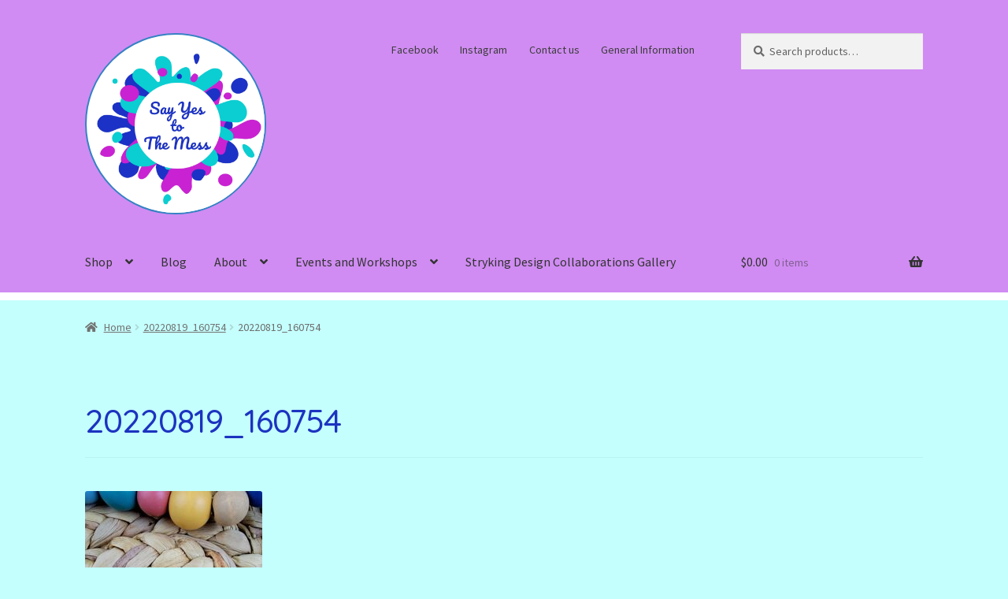

--- FILE ---
content_type: text/html; charset=UTF-8
request_url: https://www.sayyestothemess.art/20220819_160754/
body_size: 17113
content:
<!doctype html>
<html lang="en-US">
<head><style>img.lazy{min-height:1px}</style><link href="https://www.sayyestothemess.art/wp-content/plugins/w3-total-cache/pub/js/lazyload.min.js" as="script">
<meta charset="UTF-8">
<meta name="viewport" content="width=device-width, initial-scale=1">
<link rel="profile" href="http://gmpg.org/xfn/11">
<link rel="pingback" href="https://www.sayyestothemess.art/xmlrpc.php">

<title>20220819_160754 &#8211; Say Yes to The Mess</title>
<meta name='robots' content='max-image-preview:large' />
	<style>img:is([sizes="auto" i], [sizes^="auto," i]) { contain-intrinsic-size: 3000px 1500px }</style>
	<script>window._wca = window._wca || [];</script>
<link rel='dns-prefetch' href='//stats.wp.com' />
<link rel='dns-prefetch' href='//fonts.googleapis.com' />
<link rel='dns-prefetch' href='//v0.wordpress.com' />
<link rel='preconnect' href='//c0.wp.com' />
<link rel="alternate" type="application/rss+xml" title="Say Yes to The Mess &raquo; Feed" href="https://www.sayyestothemess.art/feed/" />
<link rel="alternate" type="application/rss+xml" title="Say Yes to The Mess &raquo; Comments Feed" href="https://www.sayyestothemess.art/comments/feed/" />
<link rel="alternate" type="application/rss+xml" title="Say Yes to The Mess &raquo; 20220819_160754 Comments Feed" href="https://www.sayyestothemess.art/feed/?attachment_id=51258" />
<script>
window._wpemojiSettings = {"baseUrl":"https:\/\/s.w.org\/images\/core\/emoji\/16.0.1\/72x72\/","ext":".png","svgUrl":"https:\/\/s.w.org\/images\/core\/emoji\/16.0.1\/svg\/","svgExt":".svg","source":{"concatemoji":"https:\/\/www.sayyestothemess.art\/wp-includes\/js\/wp-emoji-release.min.js?ver=6.8.3"}};
/*! This file is auto-generated */
!function(s,n){var o,i,e;function c(e){try{var t={supportTests:e,timestamp:(new Date).valueOf()};sessionStorage.setItem(o,JSON.stringify(t))}catch(e){}}function p(e,t,n){e.clearRect(0,0,e.canvas.width,e.canvas.height),e.fillText(t,0,0);var t=new Uint32Array(e.getImageData(0,0,e.canvas.width,e.canvas.height).data),a=(e.clearRect(0,0,e.canvas.width,e.canvas.height),e.fillText(n,0,0),new Uint32Array(e.getImageData(0,0,e.canvas.width,e.canvas.height).data));return t.every(function(e,t){return e===a[t]})}function u(e,t){e.clearRect(0,0,e.canvas.width,e.canvas.height),e.fillText(t,0,0);for(var n=e.getImageData(16,16,1,1),a=0;a<n.data.length;a++)if(0!==n.data[a])return!1;return!0}function f(e,t,n,a){switch(t){case"flag":return n(e,"\ud83c\udff3\ufe0f\u200d\u26a7\ufe0f","\ud83c\udff3\ufe0f\u200b\u26a7\ufe0f")?!1:!n(e,"\ud83c\udde8\ud83c\uddf6","\ud83c\udde8\u200b\ud83c\uddf6")&&!n(e,"\ud83c\udff4\udb40\udc67\udb40\udc62\udb40\udc65\udb40\udc6e\udb40\udc67\udb40\udc7f","\ud83c\udff4\u200b\udb40\udc67\u200b\udb40\udc62\u200b\udb40\udc65\u200b\udb40\udc6e\u200b\udb40\udc67\u200b\udb40\udc7f");case"emoji":return!a(e,"\ud83e\udedf")}return!1}function g(e,t,n,a){var r="undefined"!=typeof WorkerGlobalScope&&self instanceof WorkerGlobalScope?new OffscreenCanvas(300,150):s.createElement("canvas"),o=r.getContext("2d",{willReadFrequently:!0}),i=(o.textBaseline="top",o.font="600 32px Arial",{});return e.forEach(function(e){i[e]=t(o,e,n,a)}),i}function t(e){var t=s.createElement("script");t.src=e,t.defer=!0,s.head.appendChild(t)}"undefined"!=typeof Promise&&(o="wpEmojiSettingsSupports",i=["flag","emoji"],n.supports={everything:!0,everythingExceptFlag:!0},e=new Promise(function(e){s.addEventListener("DOMContentLoaded",e,{once:!0})}),new Promise(function(t){var n=function(){try{var e=JSON.parse(sessionStorage.getItem(o));if("object"==typeof e&&"number"==typeof e.timestamp&&(new Date).valueOf()<e.timestamp+604800&&"object"==typeof e.supportTests)return e.supportTests}catch(e){}return null}();if(!n){if("undefined"!=typeof Worker&&"undefined"!=typeof OffscreenCanvas&&"undefined"!=typeof URL&&URL.createObjectURL&&"undefined"!=typeof Blob)try{var e="postMessage("+g.toString()+"("+[JSON.stringify(i),f.toString(),p.toString(),u.toString()].join(",")+"));",a=new Blob([e],{type:"text/javascript"}),r=new Worker(URL.createObjectURL(a),{name:"wpTestEmojiSupports"});return void(r.onmessage=function(e){c(n=e.data),r.terminate(),t(n)})}catch(e){}c(n=g(i,f,p,u))}t(n)}).then(function(e){for(var t in e)n.supports[t]=e[t],n.supports.everything=n.supports.everything&&n.supports[t],"flag"!==t&&(n.supports.everythingExceptFlag=n.supports.everythingExceptFlag&&n.supports[t]);n.supports.everythingExceptFlag=n.supports.everythingExceptFlag&&!n.supports.flag,n.DOMReady=!1,n.readyCallback=function(){n.DOMReady=!0}}).then(function(){return e}).then(function(){var e;n.supports.everything||(n.readyCallback(),(e=n.source||{}).concatemoji?t(e.concatemoji):e.wpemoji&&e.twemoji&&(t(e.twemoji),t(e.wpemoji)))}))}((window,document),window._wpemojiSettings);
</script>
<link rel='stylesheet' id='twb-open-sans-css' href='https://fonts.googleapis.com/css?family=Open+Sans%3A300%2C400%2C500%2C600%2C700%2C800&#038;display=swap&#038;ver=6.8.3' media='all' />
<link rel='stylesheet' id='twbbwg-global-css' href='https://www.sayyestothemess.art/wp-content/plugins/photo-gallery/booster/assets/css/global.css?ver=1.0.0' media='all' />
<style id='wp-emoji-styles-inline-css'>

	img.wp-smiley, img.emoji {
		display: inline !important;
		border: none !important;
		box-shadow: none !important;
		height: 1em !important;
		width: 1em !important;
		margin: 0 0.07em !important;
		vertical-align: -0.1em !important;
		background: none !important;
		padding: 0 !important;
	}
</style>
<link rel='stylesheet' id='wp-block-library-css' href='https://c0.wp.com/c/6.8.3/wp-includes/css/dist/block-library/style.min.css' media='all' />
<style id='wp-block-library-theme-inline-css'>
.wp-block-audio :where(figcaption){color:#555;font-size:13px;text-align:center}.is-dark-theme .wp-block-audio :where(figcaption){color:#ffffffa6}.wp-block-audio{margin:0 0 1em}.wp-block-code{border:1px solid #ccc;border-radius:4px;font-family:Menlo,Consolas,monaco,monospace;padding:.8em 1em}.wp-block-embed :where(figcaption){color:#555;font-size:13px;text-align:center}.is-dark-theme .wp-block-embed :where(figcaption){color:#ffffffa6}.wp-block-embed{margin:0 0 1em}.blocks-gallery-caption{color:#555;font-size:13px;text-align:center}.is-dark-theme .blocks-gallery-caption{color:#ffffffa6}:root :where(.wp-block-image figcaption){color:#555;font-size:13px;text-align:center}.is-dark-theme :root :where(.wp-block-image figcaption){color:#ffffffa6}.wp-block-image{margin:0 0 1em}.wp-block-pullquote{border-bottom:4px solid;border-top:4px solid;color:currentColor;margin-bottom:1.75em}.wp-block-pullquote cite,.wp-block-pullquote footer,.wp-block-pullquote__citation{color:currentColor;font-size:.8125em;font-style:normal;text-transform:uppercase}.wp-block-quote{border-left:.25em solid;margin:0 0 1.75em;padding-left:1em}.wp-block-quote cite,.wp-block-quote footer{color:currentColor;font-size:.8125em;font-style:normal;position:relative}.wp-block-quote:where(.has-text-align-right){border-left:none;border-right:.25em solid;padding-left:0;padding-right:1em}.wp-block-quote:where(.has-text-align-center){border:none;padding-left:0}.wp-block-quote.is-large,.wp-block-quote.is-style-large,.wp-block-quote:where(.is-style-plain){border:none}.wp-block-search .wp-block-search__label{font-weight:700}.wp-block-search__button{border:1px solid #ccc;padding:.375em .625em}:where(.wp-block-group.has-background){padding:1.25em 2.375em}.wp-block-separator.has-css-opacity{opacity:.4}.wp-block-separator{border:none;border-bottom:2px solid;margin-left:auto;margin-right:auto}.wp-block-separator.has-alpha-channel-opacity{opacity:1}.wp-block-separator:not(.is-style-wide):not(.is-style-dots){width:100px}.wp-block-separator.has-background:not(.is-style-dots){border-bottom:none;height:1px}.wp-block-separator.has-background:not(.is-style-wide):not(.is-style-dots){height:2px}.wp-block-table{margin:0 0 1em}.wp-block-table td,.wp-block-table th{word-break:normal}.wp-block-table :where(figcaption){color:#555;font-size:13px;text-align:center}.is-dark-theme .wp-block-table :where(figcaption){color:#ffffffa6}.wp-block-video :where(figcaption){color:#555;font-size:13px;text-align:center}.is-dark-theme .wp-block-video :where(figcaption){color:#ffffffa6}.wp-block-video{margin:0 0 1em}:root :where(.wp-block-template-part.has-background){margin-bottom:0;margin-top:0;padding:1.25em 2.375em}
</style>
<style id='classic-theme-styles-inline-css'>
/*! This file is auto-generated */
.wp-block-button__link{color:#fff;background-color:#32373c;border-radius:9999px;box-shadow:none;text-decoration:none;padding:calc(.667em + 2px) calc(1.333em + 2px);font-size:1.125em}.wp-block-file__button{background:#32373c;color:#fff;text-decoration:none}
</style>
<link rel='stylesheet' id='mediaelement-css' href='https://c0.wp.com/c/6.8.3/wp-includes/js/mediaelement/mediaelementplayer-legacy.min.css' media='all' />
<link rel='stylesheet' id='wp-mediaelement-css' href='https://c0.wp.com/c/6.8.3/wp-includes/js/mediaelement/wp-mediaelement.min.css' media='all' />
<style id='jetpack-sharing-buttons-style-inline-css'>
.jetpack-sharing-buttons__services-list{display:flex;flex-direction:row;flex-wrap:wrap;gap:0;list-style-type:none;margin:5px;padding:0}.jetpack-sharing-buttons__services-list.has-small-icon-size{font-size:12px}.jetpack-sharing-buttons__services-list.has-normal-icon-size{font-size:16px}.jetpack-sharing-buttons__services-list.has-large-icon-size{font-size:24px}.jetpack-sharing-buttons__services-list.has-huge-icon-size{font-size:36px}@media print{.jetpack-sharing-buttons__services-list{display:none!important}}.editor-styles-wrapper .wp-block-jetpack-sharing-buttons{gap:0;padding-inline-start:0}ul.jetpack-sharing-buttons__services-list.has-background{padding:1.25em 2.375em}
</style>
<link rel='stylesheet' id='storefront-gutenberg-blocks-css' href='https://www.sayyestothemess.art/wp-content/themes/storefront/assets/css/base/gutenberg-blocks.css?ver=4.6.1' media='all' />
<style id='storefront-gutenberg-blocks-inline-css'>

				.wp-block-button__link:not(.has-text-color) {
					color: #333333;
				}

				.wp-block-button__link:not(.has-text-color):hover,
				.wp-block-button__link:not(.has-text-color):focus,
				.wp-block-button__link:not(.has-text-color):active {
					color: #333333;
				}

				.wp-block-button__link:not(.has-background) {
					background-color: #eeeeee;
				}

				.wp-block-button__link:not(.has-background):hover,
				.wp-block-button__link:not(.has-background):focus,
				.wp-block-button__link:not(.has-background):active {
					border-color: #d5d5d5;
					background-color: #d5d5d5;
				}

				.wc-block-grid__products .wc-block-grid__product .wp-block-button__link {
					background-color: #eeeeee;
					border-color: #eeeeee;
					color: #333333;
				}

				.wp-block-quote footer,
				.wp-block-quote cite,
				.wp-block-quote__citation {
					color: #6d6d6d;
				}

				.wp-block-pullquote cite,
				.wp-block-pullquote footer,
				.wp-block-pullquote__citation {
					color: #6d6d6d;
				}

				.wp-block-image figcaption {
					color: #6d6d6d;
				}

				.wp-block-separator.is-style-dots::before {
					color: #333333;
				}

				.wp-block-file a.wp-block-file__button {
					color: #333333;
					background-color: #eeeeee;
					border-color: #eeeeee;
				}

				.wp-block-file a.wp-block-file__button:hover,
				.wp-block-file a.wp-block-file__button:focus,
				.wp-block-file a.wp-block-file__button:active {
					color: #333333;
					background-color: #d5d5d5;
				}

				.wp-block-code,
				.wp-block-preformatted pre {
					color: #6d6d6d;
				}

				.wp-block-table:not( .has-background ):not( .is-style-stripes ) tbody tr:nth-child(2n) td {
					background-color: #c2fdfb;
				}

				.wp-block-cover .wp-block-cover__inner-container h1:not(.has-text-color),
				.wp-block-cover .wp-block-cover__inner-container h2:not(.has-text-color),
				.wp-block-cover .wp-block-cover__inner-container h3:not(.has-text-color),
				.wp-block-cover .wp-block-cover__inner-container h4:not(.has-text-color),
				.wp-block-cover .wp-block-cover__inner-container h5:not(.has-text-color),
				.wp-block-cover .wp-block-cover__inner-container h6:not(.has-text-color) {
					color: #000000;
				}

				.wc-block-components-price-slider__range-input-progress,
				.rtl .wc-block-components-price-slider__range-input-progress {
					--range-color: #7f54b3;
				}

				/* Target only IE11 */
				@media all and (-ms-high-contrast: none), (-ms-high-contrast: active) {
					.wc-block-components-price-slider__range-input-progress {
						background: #7f54b3;
					}
				}

				.wc-block-components-button:not(.is-link) {
					background-color: #333333;
					color: #ffffff;
				}

				.wc-block-components-button:not(.is-link):hover,
				.wc-block-components-button:not(.is-link):focus,
				.wc-block-components-button:not(.is-link):active {
					background-color: #1a1a1a;
					color: #ffffff;
				}

				.wc-block-components-button:not(.is-link):disabled {
					background-color: #333333;
					color: #ffffff;
				}

				.wc-block-cart__submit-container {
					background-color: #c4fffd;
				}

				.wc-block-cart__submit-container::before {
					color: rgba(161,220,218,0.5);
				}

				.wc-block-components-order-summary-item__quantity {
					background-color: #c4fffd;
					border-color: #6d6d6d;
					box-shadow: 0 0 0 2px #c4fffd;
					color: #6d6d6d;
				}
			
</style>
<style id='global-styles-inline-css'>
:root{--wp--preset--aspect-ratio--square: 1;--wp--preset--aspect-ratio--4-3: 4/3;--wp--preset--aspect-ratio--3-4: 3/4;--wp--preset--aspect-ratio--3-2: 3/2;--wp--preset--aspect-ratio--2-3: 2/3;--wp--preset--aspect-ratio--16-9: 16/9;--wp--preset--aspect-ratio--9-16: 9/16;--wp--preset--color--black: #000000;--wp--preset--color--cyan-bluish-gray: #abb8c3;--wp--preset--color--white: #ffffff;--wp--preset--color--pale-pink: #f78da7;--wp--preset--color--vivid-red: #cf2e2e;--wp--preset--color--luminous-vivid-orange: #ff6900;--wp--preset--color--luminous-vivid-amber: #fcb900;--wp--preset--color--light-green-cyan: #7bdcb5;--wp--preset--color--vivid-green-cyan: #00d084;--wp--preset--color--pale-cyan-blue: #8ed1fc;--wp--preset--color--vivid-cyan-blue: #0693e3;--wp--preset--color--vivid-purple: #9b51e0;--wp--preset--gradient--vivid-cyan-blue-to-vivid-purple: linear-gradient(135deg,rgba(6,147,227,1) 0%,rgb(155,81,224) 100%);--wp--preset--gradient--light-green-cyan-to-vivid-green-cyan: linear-gradient(135deg,rgb(122,220,180) 0%,rgb(0,208,130) 100%);--wp--preset--gradient--luminous-vivid-amber-to-luminous-vivid-orange: linear-gradient(135deg,rgba(252,185,0,1) 0%,rgba(255,105,0,1) 100%);--wp--preset--gradient--luminous-vivid-orange-to-vivid-red: linear-gradient(135deg,rgba(255,105,0,1) 0%,rgb(207,46,46) 100%);--wp--preset--gradient--very-light-gray-to-cyan-bluish-gray: linear-gradient(135deg,rgb(238,238,238) 0%,rgb(169,184,195) 100%);--wp--preset--gradient--cool-to-warm-spectrum: linear-gradient(135deg,rgb(74,234,220) 0%,rgb(151,120,209) 20%,rgb(207,42,186) 40%,rgb(238,44,130) 60%,rgb(251,105,98) 80%,rgb(254,248,76) 100%);--wp--preset--gradient--blush-light-purple: linear-gradient(135deg,rgb(255,206,236) 0%,rgb(152,150,240) 100%);--wp--preset--gradient--blush-bordeaux: linear-gradient(135deg,rgb(254,205,165) 0%,rgb(254,45,45) 50%,rgb(107,0,62) 100%);--wp--preset--gradient--luminous-dusk: linear-gradient(135deg,rgb(255,203,112) 0%,rgb(199,81,192) 50%,rgb(65,88,208) 100%);--wp--preset--gradient--pale-ocean: linear-gradient(135deg,rgb(255,245,203) 0%,rgb(182,227,212) 50%,rgb(51,167,181) 100%);--wp--preset--gradient--electric-grass: linear-gradient(135deg,rgb(202,248,128) 0%,rgb(113,206,126) 100%);--wp--preset--gradient--midnight: linear-gradient(135deg,rgb(2,3,129) 0%,rgb(40,116,252) 100%);--wp--preset--font-size--small: 14px;--wp--preset--font-size--medium: 23px;--wp--preset--font-size--large: 26px;--wp--preset--font-size--x-large: 42px;--wp--preset--font-size--normal: 16px;--wp--preset--font-size--huge: 37px;--wp--preset--spacing--20: 0.44rem;--wp--preset--spacing--30: 0.67rem;--wp--preset--spacing--40: 1rem;--wp--preset--spacing--50: 1.5rem;--wp--preset--spacing--60: 2.25rem;--wp--preset--spacing--70: 3.38rem;--wp--preset--spacing--80: 5.06rem;--wp--preset--shadow--natural: 6px 6px 9px rgba(0, 0, 0, 0.2);--wp--preset--shadow--deep: 12px 12px 50px rgba(0, 0, 0, 0.4);--wp--preset--shadow--sharp: 6px 6px 0px rgba(0, 0, 0, 0.2);--wp--preset--shadow--outlined: 6px 6px 0px -3px rgba(255, 255, 255, 1), 6px 6px rgba(0, 0, 0, 1);--wp--preset--shadow--crisp: 6px 6px 0px rgba(0, 0, 0, 1);}:root :where(.is-layout-flow) > :first-child{margin-block-start: 0;}:root :where(.is-layout-flow) > :last-child{margin-block-end: 0;}:root :where(.is-layout-flow) > *{margin-block-start: 24px;margin-block-end: 0;}:root :where(.is-layout-constrained) > :first-child{margin-block-start: 0;}:root :where(.is-layout-constrained) > :last-child{margin-block-end: 0;}:root :where(.is-layout-constrained) > *{margin-block-start: 24px;margin-block-end: 0;}:root :where(.is-layout-flex){gap: 24px;}:root :where(.is-layout-grid){gap: 24px;}body .is-layout-flex{display: flex;}.is-layout-flex{flex-wrap: wrap;align-items: center;}.is-layout-flex > :is(*, div){margin: 0;}body .is-layout-grid{display: grid;}.is-layout-grid > :is(*, div){margin: 0;}.has-black-color{color: var(--wp--preset--color--black) !important;}.has-cyan-bluish-gray-color{color: var(--wp--preset--color--cyan-bluish-gray) !important;}.has-white-color{color: var(--wp--preset--color--white) !important;}.has-pale-pink-color{color: var(--wp--preset--color--pale-pink) !important;}.has-vivid-red-color{color: var(--wp--preset--color--vivid-red) !important;}.has-luminous-vivid-orange-color{color: var(--wp--preset--color--luminous-vivid-orange) !important;}.has-luminous-vivid-amber-color{color: var(--wp--preset--color--luminous-vivid-amber) !important;}.has-light-green-cyan-color{color: var(--wp--preset--color--light-green-cyan) !important;}.has-vivid-green-cyan-color{color: var(--wp--preset--color--vivid-green-cyan) !important;}.has-pale-cyan-blue-color{color: var(--wp--preset--color--pale-cyan-blue) !important;}.has-vivid-cyan-blue-color{color: var(--wp--preset--color--vivid-cyan-blue) !important;}.has-vivid-purple-color{color: var(--wp--preset--color--vivid-purple) !important;}.has-black-background-color{background-color: var(--wp--preset--color--black) !important;}.has-cyan-bluish-gray-background-color{background-color: var(--wp--preset--color--cyan-bluish-gray) !important;}.has-white-background-color{background-color: var(--wp--preset--color--white) !important;}.has-pale-pink-background-color{background-color: var(--wp--preset--color--pale-pink) !important;}.has-vivid-red-background-color{background-color: var(--wp--preset--color--vivid-red) !important;}.has-luminous-vivid-orange-background-color{background-color: var(--wp--preset--color--luminous-vivid-orange) !important;}.has-luminous-vivid-amber-background-color{background-color: var(--wp--preset--color--luminous-vivid-amber) !important;}.has-light-green-cyan-background-color{background-color: var(--wp--preset--color--light-green-cyan) !important;}.has-vivid-green-cyan-background-color{background-color: var(--wp--preset--color--vivid-green-cyan) !important;}.has-pale-cyan-blue-background-color{background-color: var(--wp--preset--color--pale-cyan-blue) !important;}.has-vivid-cyan-blue-background-color{background-color: var(--wp--preset--color--vivid-cyan-blue) !important;}.has-vivid-purple-background-color{background-color: var(--wp--preset--color--vivid-purple) !important;}.has-black-border-color{border-color: var(--wp--preset--color--black) !important;}.has-cyan-bluish-gray-border-color{border-color: var(--wp--preset--color--cyan-bluish-gray) !important;}.has-white-border-color{border-color: var(--wp--preset--color--white) !important;}.has-pale-pink-border-color{border-color: var(--wp--preset--color--pale-pink) !important;}.has-vivid-red-border-color{border-color: var(--wp--preset--color--vivid-red) !important;}.has-luminous-vivid-orange-border-color{border-color: var(--wp--preset--color--luminous-vivid-orange) !important;}.has-luminous-vivid-amber-border-color{border-color: var(--wp--preset--color--luminous-vivid-amber) !important;}.has-light-green-cyan-border-color{border-color: var(--wp--preset--color--light-green-cyan) !important;}.has-vivid-green-cyan-border-color{border-color: var(--wp--preset--color--vivid-green-cyan) !important;}.has-pale-cyan-blue-border-color{border-color: var(--wp--preset--color--pale-cyan-blue) !important;}.has-vivid-cyan-blue-border-color{border-color: var(--wp--preset--color--vivid-cyan-blue) !important;}.has-vivid-purple-border-color{border-color: var(--wp--preset--color--vivid-purple) !important;}.has-vivid-cyan-blue-to-vivid-purple-gradient-background{background: var(--wp--preset--gradient--vivid-cyan-blue-to-vivid-purple) !important;}.has-light-green-cyan-to-vivid-green-cyan-gradient-background{background: var(--wp--preset--gradient--light-green-cyan-to-vivid-green-cyan) !important;}.has-luminous-vivid-amber-to-luminous-vivid-orange-gradient-background{background: var(--wp--preset--gradient--luminous-vivid-amber-to-luminous-vivid-orange) !important;}.has-luminous-vivid-orange-to-vivid-red-gradient-background{background: var(--wp--preset--gradient--luminous-vivid-orange-to-vivid-red) !important;}.has-very-light-gray-to-cyan-bluish-gray-gradient-background{background: var(--wp--preset--gradient--very-light-gray-to-cyan-bluish-gray) !important;}.has-cool-to-warm-spectrum-gradient-background{background: var(--wp--preset--gradient--cool-to-warm-spectrum) !important;}.has-blush-light-purple-gradient-background{background: var(--wp--preset--gradient--blush-light-purple) !important;}.has-blush-bordeaux-gradient-background{background: var(--wp--preset--gradient--blush-bordeaux) !important;}.has-luminous-dusk-gradient-background{background: var(--wp--preset--gradient--luminous-dusk) !important;}.has-pale-ocean-gradient-background{background: var(--wp--preset--gradient--pale-ocean) !important;}.has-electric-grass-gradient-background{background: var(--wp--preset--gradient--electric-grass) !important;}.has-midnight-gradient-background{background: var(--wp--preset--gradient--midnight) !important;}.has-small-font-size{font-size: var(--wp--preset--font-size--small) !important;}.has-medium-font-size{font-size: var(--wp--preset--font-size--medium) !important;}.has-large-font-size{font-size: var(--wp--preset--font-size--large) !important;}.has-x-large-font-size{font-size: var(--wp--preset--font-size--x-large) !important;}
:root :where(.wp-block-pullquote){font-size: 1.5em;line-height: 1.6;}
</style>
<link rel='stylesheet' id='bwg_fonts-css' href='https://www.sayyestothemess.art/wp-content/plugins/photo-gallery/css/bwg-fonts/fonts.css?ver=0.0.1' media='all' />
<link rel='stylesheet' id='sumoselect-css' href='https://www.sayyestothemess.art/wp-content/plugins/photo-gallery/css/sumoselect.min.css?ver=3.4.6' media='all' />
<link rel='stylesheet' id='mCustomScrollbar-css' href='https://www.sayyestothemess.art/wp-content/plugins/photo-gallery/css/jquery.mCustomScrollbar.min.css?ver=3.1.5' media='all' />
<link rel='stylesheet' id='bwg_googlefonts-css' href='https://fonts.googleapis.com/css?family=Ubuntu&#038;subset=greek,latin,greek-ext,vietnamese,cyrillic-ext,latin-ext,cyrillic' media='all' />
<link rel='stylesheet' id='bwg_frontend-css' href='https://www.sayyestothemess.art/wp-content/plugins/photo-gallery/css/styles.min.css?ver=1.8.35' media='all' />
<style id='woocommerce-inline-inline-css'>
.woocommerce form .form-row .required { visibility: visible; }
</style>
<link rel='stylesheet' id='brands-styles-css' href='https://c0.wp.com/p/woocommerce/10.3.7/assets/css/brands.css' media='all' />
<link rel='stylesheet' id='storefront-style-css' href='https://www.sayyestothemess.art/wp-content/themes/storefront/style.css?ver=4.6.1' media='all' />
<style id='storefront-style-inline-css'>

			.main-navigation ul li a,
			.site-title a,
			ul.menu li a,
			.site-branding h1 a,
			button.menu-toggle,
			button.menu-toggle:hover,
			.handheld-navigation .dropdown-toggle {
				color: #333333;
			}

			button.menu-toggle,
			button.menu-toggle:hover {
				border-color: #333333;
			}

			.main-navigation ul li a:hover,
			.main-navigation ul li:hover > a,
			.site-title a:hover,
			.site-header ul.menu li.current-menu-item > a {
				color: #747474;
			}

			table:not( .has-background ) th {
				background-color: #bdf8f6;
			}

			table:not( .has-background ) tbody td {
				background-color: #c2fdfb;
			}

			table:not( .has-background ) tbody tr:nth-child(2n) td,
			fieldset,
			fieldset legend {
				background-color: #c0fbf9;
			}

			.site-header,
			.secondary-navigation ul ul,
			.main-navigation ul.menu > li.menu-item-has-children:after,
			.secondary-navigation ul.menu ul,
			.storefront-handheld-footer-bar,
			.storefront-handheld-footer-bar ul li > a,
			.storefront-handheld-footer-bar ul li.search .site-search,
			button.menu-toggle,
			button.menu-toggle:hover {
				background-color: #d08cf2;
			}

			p.site-description,
			.site-header,
			.storefront-handheld-footer-bar {
				color: #3d3d3d;
			}

			button.menu-toggle:after,
			button.menu-toggle:before,
			button.menu-toggle span:before {
				background-color: #333333;
			}

			h1, h2, h3, h4, h5, h6, .wc-block-grid__product-title {
				color: #333333;
			}

			.widget h1 {
				border-bottom-color: #333333;
			}

			body,
			.secondary-navigation a {
				color: #6d6d6d;
			}

			.widget-area .widget a,
			.hentry .entry-header .posted-on a,
			.hentry .entry-header .post-author a,
			.hentry .entry-header .post-comments a,
			.hentry .entry-header .byline a {
				color: #727272;
			}

			a {
				color: #7f54b3;
			}

			a:focus,
			button:focus,
			.button.alt:focus,
			input:focus,
			textarea:focus,
			input[type="button"]:focus,
			input[type="reset"]:focus,
			input[type="submit"]:focus,
			input[type="email"]:focus,
			input[type="tel"]:focus,
			input[type="url"]:focus,
			input[type="password"]:focus,
			input[type="search"]:focus {
				outline-color: #7f54b3;
			}

			button, input[type="button"], input[type="reset"], input[type="submit"], .button, .widget a.button {
				background-color: #eeeeee;
				border-color: #eeeeee;
				color: #333333;
			}

			button:hover, input[type="button"]:hover, input[type="reset"]:hover, input[type="submit"]:hover, .button:hover, .widget a.button:hover {
				background-color: #d5d5d5;
				border-color: #d5d5d5;
				color: #333333;
			}

			button.alt, input[type="button"].alt, input[type="reset"].alt, input[type="submit"].alt, .button.alt, .widget-area .widget a.button.alt {
				background-color: #333333;
				border-color: #333333;
				color: #ffffff;
			}

			button.alt:hover, input[type="button"].alt:hover, input[type="reset"].alt:hover, input[type="submit"].alt:hover, .button.alt:hover, .widget-area .widget a.button.alt:hover {
				background-color: #1a1a1a;
				border-color: #1a1a1a;
				color: #ffffff;
			}

			.pagination .page-numbers li .page-numbers.current {
				background-color: #abe6e4;
				color: #636363;
			}

			#comments .comment-list .comment-content .comment-text {
				background-color: #bdf8f6;
			}

			.site-footer {
				background-color: #f0f0f0;
				color: #6d6d6d;
			}

			.site-footer a:not(.button):not(.components-button) {
				color: #333333;
			}

			.site-footer .storefront-handheld-footer-bar a:not(.button):not(.components-button) {
				color: #333333;
			}

			.site-footer h1, .site-footer h2, .site-footer h3, .site-footer h4, .site-footer h5, .site-footer h6, .site-footer .widget .widget-title, .site-footer .widget .widgettitle {
				color: #333333;
			}

			.page-template-template-homepage.has-post-thumbnail .type-page.has-post-thumbnail .entry-title {
				color: #000000;
			}

			.page-template-template-homepage.has-post-thumbnail .type-page.has-post-thumbnail .entry-content {
				color: #000000;
			}

			@media screen and ( min-width: 768px ) {
				.secondary-navigation ul.menu a:hover {
					color: #565656;
				}

				.secondary-navigation ul.menu a {
					color: #3d3d3d;
				}

				.main-navigation ul.menu ul.sub-menu,
				.main-navigation ul.nav-menu ul.children {
					background-color: #c17de3;
				}

				.site-header {
					border-bottom-color: #c17de3;
				}
			}
</style>
<link rel='stylesheet' id='storefront-icons-css' href='https://www.sayyestothemess.art/wp-content/themes/storefront/assets/css/base/icons.css?ver=4.6.1' media='all' />
<link rel='stylesheet' id='storefront-fonts-css' href='https://fonts.googleapis.com/css?family=Source+Sans+Pro%3A400%2C300%2C300italic%2C400italic%2C600%2C700%2C900&#038;subset=latin%2Clatin-ext&#038;ver=4.6.1' media='all' />
<link rel='stylesheet' id='storefront-jetpack-widgets-css' href='https://www.sayyestothemess.art/wp-content/themes/storefront/assets/css/jetpack/widgets.css?ver=4.6.1' media='all' />
<link rel='stylesheet' id='storefront-woocommerce-style-css' href='https://www.sayyestothemess.art/wp-content/themes/storefront/assets/css/woocommerce/woocommerce.css?ver=4.6.1' media='all' />
<style id='storefront-woocommerce-style-inline-css'>
@font-face {
				font-family: star;
				src: url(https://www.sayyestothemess.art/wp-content/plugins/woocommerce/assets/fonts/star.eot);
				src:
					url(https://www.sayyestothemess.art/wp-content/plugins/woocommerce/assets/fonts/star.eot?#iefix) format("embedded-opentype"),
					url(https://www.sayyestothemess.art/wp-content/plugins/woocommerce/assets/fonts/star.woff) format("woff"),
					url(https://www.sayyestothemess.art/wp-content/plugins/woocommerce/assets/fonts/star.ttf) format("truetype"),
					url(https://www.sayyestothemess.art/wp-content/plugins/woocommerce/assets/fonts/star.svg#star) format("svg");
				font-weight: 400;
				font-style: normal;
			}
			@font-face {
				font-family: WooCommerce;
				src: url(https://www.sayyestothemess.art/wp-content/plugins/woocommerce/assets/fonts/WooCommerce.eot);
				src:
					url(https://www.sayyestothemess.art/wp-content/plugins/woocommerce/assets/fonts/WooCommerce.eot?#iefix) format("embedded-opentype"),
					url(https://www.sayyestothemess.art/wp-content/plugins/woocommerce/assets/fonts/WooCommerce.woff) format("woff"),
					url(https://www.sayyestothemess.art/wp-content/plugins/woocommerce/assets/fonts/WooCommerce.ttf) format("truetype"),
					url(https://www.sayyestothemess.art/wp-content/plugins/woocommerce/assets/fonts/WooCommerce.svg#WooCommerce) format("svg");
				font-weight: 400;
				font-style: normal;
			}

			a.cart-contents,
			.site-header-cart .widget_shopping_cart a {
				color: #333333;
			}

			a.cart-contents:hover,
			.site-header-cart .widget_shopping_cart a:hover,
			.site-header-cart:hover > li > a {
				color: #747474;
			}

			table.cart td.product-remove,
			table.cart td.actions {
				border-top-color: #c4fffd;
			}

			.storefront-handheld-footer-bar ul li.cart .count {
				background-color: #333333;
				color: #d08cf2;
				border-color: #d08cf2;
			}

			.woocommerce-tabs ul.tabs li.active a,
			ul.products li.product .price,
			.onsale,
			.wc-block-grid__product-onsale,
			.widget_search form:before,
			.widget_product_search form:before {
				color: #6d6d6d;
			}

			.woocommerce-breadcrumb a,
			a.woocommerce-review-link,
			.product_meta a {
				color: #727272;
			}

			.wc-block-grid__product-onsale,
			.onsale {
				border-color: #6d6d6d;
			}

			.star-rating span:before,
			.quantity .plus, .quantity .minus,
			p.stars a:hover:after,
			p.stars a:after,
			.star-rating span:before,
			#payment .payment_methods li input[type=radio]:first-child:checked+label:before {
				color: #7f54b3;
			}

			.widget_price_filter .ui-slider .ui-slider-range,
			.widget_price_filter .ui-slider .ui-slider-handle {
				background-color: #7f54b3;
			}

			.order_details {
				background-color: #bdf8f6;
			}

			.order_details > li {
				border-bottom: 1px dotted #a8e3e1;
			}

			.order_details:before,
			.order_details:after {
				background: -webkit-linear-gradient(transparent 0,transparent 0),-webkit-linear-gradient(135deg,#bdf8f6 33.33%,transparent 33.33%),-webkit-linear-gradient(45deg,#bdf8f6 33.33%,transparent 33.33%)
			}

			#order_review {
				background-color: #c4fffd;
			}

			#payment .payment_methods > li .payment_box,
			#payment .place-order {
				background-color: #bffaf8;
			}

			#payment .payment_methods > li:not(.woocommerce-notice) {
				background-color: #baf5f3;
			}

			#payment .payment_methods > li:not(.woocommerce-notice):hover {
				background-color: #b5f0ee;
			}

			.woocommerce-pagination .page-numbers li .page-numbers.current {
				background-color: #abe6e4;
				color: #636363;
			}

			.wc-block-grid__product-onsale,
			.onsale,
			.woocommerce-pagination .page-numbers li .page-numbers:not(.current) {
				color: #6d6d6d;
			}

			p.stars a:before,
			p.stars a:hover~a:before,
			p.stars.selected a.active~a:before {
				color: #6d6d6d;
			}

			p.stars.selected a.active:before,
			p.stars:hover a:before,
			p.stars.selected a:not(.active):before,
			p.stars.selected a.active:before {
				color: #7f54b3;
			}

			.single-product div.product .woocommerce-product-gallery .woocommerce-product-gallery__trigger {
				background-color: #eeeeee;
				color: #333333;
			}

			.single-product div.product .woocommerce-product-gallery .woocommerce-product-gallery__trigger:hover {
				background-color: #d5d5d5;
				border-color: #d5d5d5;
				color: #333333;
			}

			.button.added_to_cart:focus,
			.button.wc-forward:focus {
				outline-color: #7f54b3;
			}

			.added_to_cart,
			.site-header-cart .widget_shopping_cart a.button,
			.wc-block-grid__products .wc-block-grid__product .wp-block-button__link {
				background-color: #eeeeee;
				border-color: #eeeeee;
				color: #333333;
			}

			.added_to_cart:hover,
			.site-header-cart .widget_shopping_cart a.button:hover,
			.wc-block-grid__products .wc-block-grid__product .wp-block-button__link:hover {
				background-color: #d5d5d5;
				border-color: #d5d5d5;
				color: #333333;
			}

			.added_to_cart.alt, .added_to_cart, .widget a.button.checkout {
				background-color: #333333;
				border-color: #333333;
				color: #ffffff;
			}

			.added_to_cart.alt:hover, .added_to_cart:hover, .widget a.button.checkout:hover {
				background-color: #1a1a1a;
				border-color: #1a1a1a;
				color: #ffffff;
			}

			.button.loading {
				color: #eeeeee;
			}

			.button.loading:hover {
				background-color: #eeeeee;
			}

			.button.loading:after {
				color: #333333;
			}

			@media screen and ( min-width: 768px ) {
				.site-header-cart .widget_shopping_cart,
				.site-header .product_list_widget li .quantity {
					color: #3d3d3d;
				}

				.site-header-cart .widget_shopping_cart .buttons,
				.site-header-cart .widget_shopping_cart .total {
					background-color: #c682e8;
				}

				.site-header-cart .widget_shopping_cart {
					background-color: #c17de3;
				}
			}
				.storefront-product-pagination a {
					color: #6d6d6d;
					background-color: #c4fffd;
				}
				.storefront-sticky-add-to-cart {
					color: #6d6d6d;
					background-color: #c4fffd;
				}

				.storefront-sticky-add-to-cart a:not(.button) {
					color: #333333;
				}
</style>
<link rel='stylesheet' id='storefront-woocommerce-brands-style-css' href='https://www.sayyestothemess.art/wp-content/themes/storefront/assets/css/woocommerce/extensions/brands.css?ver=4.6.1' media='all' />
<script src="https://c0.wp.com/c/6.8.3/wp-includes/js/jquery/jquery.min.js" id="jquery-core-js"></script>
<script src="https://c0.wp.com/c/6.8.3/wp-includes/js/jquery/jquery-migrate.min.js" id="jquery-migrate-js"></script>
<script src="https://www.sayyestothemess.art/wp-content/plugins/photo-gallery/booster/assets/js/circle-progress.js?ver=1.2.2" id="twbbwg-circle-js"></script>
<script id="twbbwg-global-js-extra">
var twb = {"nonce":"065e3f1655","ajax_url":"https:\/\/www.sayyestothemess.art\/wp-admin\/admin-ajax.php","plugin_url":"https:\/\/www.sayyestothemess.art\/wp-content\/plugins\/photo-gallery\/booster","href":"https:\/\/www.sayyestothemess.art\/wp-admin\/admin.php?page=twbbwg_photo-gallery"};
var twb = {"nonce":"065e3f1655","ajax_url":"https:\/\/www.sayyestothemess.art\/wp-admin\/admin-ajax.php","plugin_url":"https:\/\/www.sayyestothemess.art\/wp-content\/plugins\/photo-gallery\/booster","href":"https:\/\/www.sayyestothemess.art\/wp-admin\/admin.php?page=twbbwg_photo-gallery"};
</script>
<script src="https://www.sayyestothemess.art/wp-content/plugins/photo-gallery/booster/assets/js/global.js?ver=1.0.0" id="twbbwg-global-js"></script>
<script src="https://www.sayyestothemess.art/wp-content/plugins/photo-gallery/js/jquery.sumoselect.min.js?ver=3.4.6" id="sumoselect-js"></script>
<script src="https://www.sayyestothemess.art/wp-content/plugins/photo-gallery/js/tocca.min.js?ver=2.0.9" id="bwg_mobile-js"></script>
<script src="https://www.sayyestothemess.art/wp-content/plugins/photo-gallery/js/jquery.mCustomScrollbar.concat.min.js?ver=3.1.5" id="mCustomScrollbar-js"></script>
<script src="https://www.sayyestothemess.art/wp-content/plugins/photo-gallery/js/jquery.fullscreen.min.js?ver=0.6.0" id="jquery-fullscreen-js"></script>
<script id="bwg_frontend-js-extra">
var bwg_objectsL10n = {"bwg_field_required":"field is required.","bwg_mail_validation":"This is not a valid email address.","bwg_search_result":"There are no images matching your search.","bwg_select_tag":"Select Tag","bwg_order_by":"Order By","bwg_search":"Search","bwg_show_ecommerce":"Show Ecommerce","bwg_hide_ecommerce":"Hide Ecommerce","bwg_show_comments":"Show Comments","bwg_hide_comments":"Hide Comments","bwg_restore":"Restore","bwg_maximize":"Maximize","bwg_fullscreen":"Fullscreen","bwg_exit_fullscreen":"Exit Fullscreen","bwg_search_tag":"SEARCH...","bwg_tag_no_match":"No tags found","bwg_all_tags_selected":"All tags selected","bwg_tags_selected":"tags selected","play":"Play","pause":"Pause","is_pro":"","bwg_play":"Play","bwg_pause":"Pause","bwg_hide_info":"Hide info","bwg_show_info":"Show info","bwg_hide_rating":"Hide rating","bwg_show_rating":"Show rating","ok":"Ok","cancel":"Cancel","select_all":"Select all","lazy_load":"0","lazy_loader":"https:\/\/www.sayyestothemess.art\/wp-content\/plugins\/photo-gallery\/images\/ajax_loader.png","front_ajax":"0","bwg_tag_see_all":"see all tags","bwg_tag_see_less":"see less tags"};
</script>
<script src="https://www.sayyestothemess.art/wp-content/plugins/photo-gallery/js/scripts.min.js?ver=1.8.35" id="bwg_frontend-js"></script>
<script src="https://c0.wp.com/p/woocommerce/10.3.7/assets/js/jquery-blockui/jquery.blockUI.min.js" id="wc-jquery-blockui-js" defer data-wp-strategy="defer"></script>
<script id="wc-add-to-cart-js-extra">
var wc_add_to_cart_params = {"ajax_url":"\/wp-admin\/admin-ajax.php","wc_ajax_url":"\/?wc-ajax=%%endpoint%%","i18n_view_cart":"View cart","cart_url":"https:\/\/www.sayyestothemess.art\/cart\/","is_cart":"","cart_redirect_after_add":"no"};
</script>
<script src="https://c0.wp.com/p/woocommerce/10.3.7/assets/js/frontend/add-to-cart.min.js" id="wc-add-to-cart-js" defer data-wp-strategy="defer"></script>
<script src="https://c0.wp.com/p/woocommerce/10.3.7/assets/js/js-cookie/js.cookie.min.js" id="wc-js-cookie-js" defer data-wp-strategy="defer"></script>
<script id="woocommerce-js-extra">
var woocommerce_params = {"ajax_url":"\/wp-admin\/admin-ajax.php","wc_ajax_url":"\/?wc-ajax=%%endpoint%%","i18n_password_show":"Show password","i18n_password_hide":"Hide password"};
</script>
<script src="https://c0.wp.com/p/woocommerce/10.3.7/assets/js/frontend/woocommerce.min.js" id="woocommerce-js" defer data-wp-strategy="defer"></script>
<script id="wc-cart-fragments-js-extra">
var wc_cart_fragments_params = {"ajax_url":"\/wp-admin\/admin-ajax.php","wc_ajax_url":"\/?wc-ajax=%%endpoint%%","cart_hash_key":"wc_cart_hash_2bc16ada48813f89820f742236e063fd","fragment_name":"wc_fragments_2bc16ada48813f89820f742236e063fd","request_timeout":"5000"};
</script>
<script src="https://c0.wp.com/p/woocommerce/10.3.7/assets/js/frontend/cart-fragments.min.js" id="wc-cart-fragments-js" defer data-wp-strategy="defer"></script>
<script src="https://stats.wp.com/s-202605.js" id="woocommerce-analytics-js" defer data-wp-strategy="defer"></script>
<script id="pw-gift-cards-js-extra">
var pwgc = {"ajaxurl":"\/wp-admin\/admin-ajax.php","denomination_attribute_slug":"gift-card-amount","other_amount_prompt":"Other amount","reload_key":"pw_gift_card_reload_number","decimal_places":"2","max_message_characters":"500","balance_check_icon":"<i class=\"fas fa-cog fa-spin fa-3x\"><\/i>","i18n":{"custom_amount_required_error":"Required","min_amount_error":"Minimum amount is &#36;","max_amount_error":"Maximum amount is &#36;","invalid_recipient_error":"The \"To\" field should only contain email addresses. The following recipients do not look like valid email addresses:","previousMonth":"Previous Month","nextMonth":"Next Month","jan":"January","feb":"February","mar":"March","apr":"April","may":"May","jun":"June","jul":"July","aug":"August","sep":"September","oct":"October","nov":"November","dec":"December","sun":"Sun","mon":"Mon","tue":"Tue","wed":"Wed","thu":"Thu","fri":"Fri","sat":"Sat","sunday":"Sunday","monday":"Monday","tuesday":"Tuesday","wednesday":"Wednesday","thursday":"Thursday","friday":"Friday","saturday":"Saturday"},"nonces":{"check_balance":"496a13aa33","apply_gift_card":"b09421d3f9","remove_card":"0609ea782c"}};
</script>
<script src="https://www.sayyestothemess.art/wp-content/plugins/pw-gift-cards/assets/js/pw-gift-cards.js?ver=1.143" defer="defer" type="text/javascript"></script>
<link rel="https://api.w.org/" href="https://www.sayyestothemess.art/wp-json/" /><link rel="alternate" title="JSON" type="application/json" href="https://www.sayyestothemess.art/wp-json/wp/v2/media/51258" /><link rel="EditURI" type="application/rsd+xml" title="RSD" href="https://www.sayyestothemess.art/xmlrpc.php?rsd" />
<meta name="generator" content="WordPress 6.8.3" />
<meta name="generator" content="WooCommerce 10.3.7" />
<link rel='shortlink' href='https://wp.me/aaLT9Y-dkK' />
<link rel="alternate" title="oEmbed (JSON)" type="application/json+oembed" href="https://www.sayyestothemess.art/wp-json/oembed/1.0/embed?url=https%3A%2F%2Fwww.sayyestothemess.art%2F20220819_160754%2F" />
<link rel="alternate" title="oEmbed (XML)" type="text/xml+oembed" href="https://www.sayyestothemess.art/wp-json/oembed/1.0/embed?url=https%3A%2F%2Fwww.sayyestothemess.art%2F20220819_160754%2F&#038;format=xml" />
	<style>img#wpstats{display:none}</style>
			<noscript><style>.woocommerce-product-gallery{ opacity: 1 !important; }</style></noscript>
	<style id="custom-background-css">
body.custom-background { background-color: #c4fffd; }
</style>
	
<!-- Jetpack Open Graph Tags -->
<meta property="og:type" content="article" />
<meta property="og:title" content="20220819_160754" />
<meta property="og:url" content="https://www.sayyestothemess.art/20220819_160754/" />
<meta property="og:description" content="Visit the post for more." />
<meta property="article:published_time" content="2022-11-04T00:18:47+00:00" />
<meta property="article:modified_time" content="2022-11-04T00:18:47+00:00" />
<meta property="og:site_name" content="Say Yes to The Mess" />
<meta property="og:image" content="https://www.sayyestothemess.art/wp-content/uploads/2022/11/20220819_160754-scaled.jpg" />
<meta property="og:image:alt" content="" />
<meta property="og:locale" content="en_US" />
<meta name="twitter:text:title" content="20220819_160754" />
<meta name="twitter:image" content="https://www.sayyestothemess.art/wp-content/uploads/2022/11/20220819_160754-scaled.jpg?w=640" />
<meta name="twitter:card" content="summary_large_image" />
<meta name="twitter:description" content="Visit the post for more." />

<!-- End Jetpack Open Graph Tags -->
<link rel="icon" href="https://www.sayyestothemess.art/wp-content/uploads/2019/02/cropped-logo1-7-32x32.jpg" sizes="32x32" />
<link rel="icon" href="https://www.sayyestothemess.art/wp-content/uploads/2019/02/cropped-logo1-7-192x192.jpg" sizes="192x192" />
<link rel="apple-touch-icon" href="https://www.sayyestothemess.art/wp-content/uploads/2019/02/cropped-logo1-7-180x180.jpg" />
<meta name="msapplication-TileImage" content="https://www.sayyestothemess.art/wp-content/uploads/2019/02/cropped-logo1-7-270x270.jpg" />
		<style id="wp-custom-css">
			@import url('https://fonts.googleapis.com/css2?family=Quicksand:wght@500&display=swap');

li.additional_information_tab, #tab-additional_information{
	visibility:hidden;
	margin: -600px;
}
div.summary h1.product_title{
	color:black;
}

ul.products li.product{
	margin-bottom:0px
}

div.entry-content h2{
	margin-top: 1em;
}
div.entry-content h3{
	border-style: none;
	font-size: 1.25em;
	font-weight: 500;
	color: #fff5db

	
}

a {
color:#3582c4;
}

form.woocommerce-cart-form a, ul.page-numbers li a, ul.products li.product a, ul.products li.product-category {
	outline-color: #fff5db !important;
}
a,
a:focus,
button:focus,
button.menu-toggle:focus, button.dropdown-toggle:focus, div.handheld-navigation li a, div.primary-navigation ul li a, .search-field {
	outline-color: #f4a095 !important;
}

div.events-list div.listing-item span.title{
	font-size: 1.25em;
	font-weight: 500;
	color: #fff5db;
	margin-bottom: 1em;
	display: block;
}

img.custom-logo {
	background-color: white;
	padding-top: 5px;
	padding-left: 5px;
	border-radius: 175px;
	border-style: solid;
	border-width: 2px;
}

h2.entry-title a, h1.entry-title {
	font-family: 'Quicksand', sans-serif;
	color: #1c33c0;
	font-weight: 500;
}

div.product {
	background-color: white;
	padding: 3em;
}

ul.products li.product {
	width: 46.411765%;
	float: left;
	margin-right: 5.8823529412%;
}

ul.products li.product:nth-of-type( 2n ) {
	margin-right: 0;
}

@media ( min-width: 768px ) {
	ul.products li.product:nth-of-type( 2n ) {
		margin-right: 5.8823529412%;
	}
}

@media (max-width: 500px ) {
.page-template-template-homepage .entry-header h1 {
	font-size: 180%;
	margin-top: -4em;
}
}

.page-template-template-homepage .entry-header h1 {
	margin-top: -1.5em;
}

h2.woocommerce-loop-category__title {
    text-indent: 100%;
    white-space: nowrap;
    overflow: hidden;
}

a.button.product_type_simple{
	visibility: hidden;
}

h1.page-title
{
	visibility: hidden;
}

.storefront-align-wide.storefront-full-width-content .hentry .entry-content .alignfull{
	margin: auto;
}

.site-header{
	border-bottom: solid 10px white;
}

ul.products li.product.product-category img {
  border: solid 3px white;
}

body .metaslider .flexslider .slides img{
	border: solid 5px white !important;
}

.contact-submit {
	padding-top: 10px;
}		</style>
		</head>

<body class="attachment wp-singular attachment-template-default single single-attachment postid-51258 attachmentid-51258 attachment-jpeg custom-background wp-custom-logo wp-embed-responsive wp-theme-storefront theme-storefront woocommerce-no-js metaslider-plugin storefront-full-width-content storefront-secondary-navigation storefront-align-wide right-sidebar woocommerce-active">



<div id="page" class="hfeed site">
	
	<header id="masthead" class="site-header" role="banner" style="">

		<div class="col-full">		<a class="skip-link screen-reader-text" href="#site-navigation">Skip to navigation</a>
		<a class="skip-link screen-reader-text" href="#content">Skip to content</a>
				<div class="site-branding">
			<a href="https://www.sayyestothemess.art/" class="custom-logo-link" rel="home"><img width="2560" height="2560" src="data:image/svg+xml,%3Csvg%20xmlns='http://www.w3.org/2000/svg'%20viewBox='0%200%202560%202560'%3E%3C/svg%3E" data-src="https://www.sayyestothemess.art/wp-content/uploads/2024/09/cropped-logo-scaled-2.jpg" class="custom-logo lazy" alt="Say Yes to The Mess" decoding="async" fetchpriority="high" data-srcset="https://www.sayyestothemess.art/wp-content/uploads/2024/09/cropped-logo-scaled-2.jpg 2560w, https://www.sayyestothemess.art/wp-content/uploads/2024/09/cropped-logo-scaled-2-300x300.jpg 300w, https://www.sayyestothemess.art/wp-content/uploads/2024/09/cropped-logo-scaled-2-1024x1024.jpg 1024w, https://www.sayyestothemess.art/wp-content/uploads/2024/09/cropped-logo-scaled-2-150x150.jpg 150w, https://www.sayyestothemess.art/wp-content/uploads/2024/09/cropped-logo-scaled-2-768x768.jpg 768w, https://www.sayyestothemess.art/wp-content/uploads/2024/09/cropped-logo-scaled-2-1536x1536.jpg 1536w, https://www.sayyestothemess.art/wp-content/uploads/2024/09/cropped-logo-scaled-2-2048x2048.jpg 2048w, https://www.sayyestothemess.art/wp-content/uploads/2024/09/cropped-logo-scaled-2-324x324.jpg 324w, https://www.sayyestothemess.art/wp-content/uploads/2024/09/cropped-logo-scaled-2-416x416.jpg 416w, https://www.sayyestothemess.art/wp-content/uploads/2024/09/cropped-logo-scaled-2-100x100.jpg 100w" data-sizes="(max-width: 2560px) 100vw, 2560px" /></a>		</div>
					<nav class="secondary-navigation" role="navigation" aria-label="Secondary Navigation">
				<div class="menu-social-media-container"><ul id="menu-social-media" class="menu"><li id="menu-item-550" class="facebook-link menu-item menu-item-type-custom menu-item-object-custom menu-item-550"><a href="https://www.facebook.com/sayyestothemess.art/">Facebook</a></li>
<li id="menu-item-552" class="instagram-link menu-item menu-item-type-custom menu-item-object-custom menu-item-552"><a href="https://www.instagram.com/sayyestothemess.art/">Instagram</a></li>
<li id="menu-item-49719" class="menu-item menu-item-type-post_type menu-item-object-page menu-item-49719"><a href="https://www.sayyestothemess.art/contact-us/">Contact us</a></li>
<li id="menu-item-49720" class="menu-item menu-item-type-post_type menu-item-object-page menu-item-49720"><a href="https://www.sayyestothemess.art/general-information/">General Information</a></li>
</ul></div>			</nav><!-- #site-navigation -->
						<div class="site-search">
				<div class="widget woocommerce widget_product_search"><form role="search" method="get" class="woocommerce-product-search" action="https://www.sayyestothemess.art/">
	<label class="screen-reader-text" for="woocommerce-product-search-field-0">Search for:</label>
	<input type="search" id="woocommerce-product-search-field-0" class="search-field" placeholder="Search products&hellip;" value="" name="s" />
	<button type="submit" value="Search" class="">Search</button>
	<input type="hidden" name="post_type" value="product" />
</form>
</div>			</div>
			</div><div class="storefront-primary-navigation"><div class="col-full">		<nav id="site-navigation" class="main-navigation" role="navigation" aria-label="Primary Navigation">
		<button id="site-navigation-menu-toggle" class="menu-toggle" aria-controls="site-navigation" aria-expanded="false"><span>Menu</span></button>
			<div class="primary-navigation"><ul id="menu-main-menu" class="menu"><li id="menu-item-534" class="menu-item menu-item-type-post_type menu-item-object-page menu-item-has-children menu-item-534"><a href="https://www.sayyestothemess.art/shop-all/">Shop</a>
<ul class="sub-menu">
	<li id="menu-item-49709" class="menu-item menu-item-type-taxonomy menu-item-object-product_cat menu-item-has-children menu-item-49709"><a href="https://www.sayyestothemess.art/product-category/functional-art/">Functional Art</a>
	<ul class="sub-menu">
		<li id="menu-item-52604" class="menu-item menu-item-type-taxonomy menu-item-object-product_cat menu-item-52604"><a href="https://www.sayyestothemess.art/product-category/functional-art/dominoes/">Dominoes</a></li>
		<li id="menu-item-49711" class="menu-item menu-item-type-taxonomy menu-item-object-product_cat menu-item-49711"><a href="https://www.sayyestothemess.art/product-category/functional-art/coasters/">Coasters</a></li>
		<li id="menu-item-49710" class="menu-item menu-item-type-taxonomy menu-item-object-product_cat menu-item-49710"><a href="https://www.sayyestothemess.art/product-category/functional-art/bookmarks/">Bookmarks</a></li>
		<li id="menu-item-49712" class="menu-item menu-item-type-taxonomy menu-item-object-product_cat menu-item-49712"><a href="https://www.sayyestothemess.art/product-category/functional-art/serving-trays-boards/">Serving Trays &amp; Boards</a></li>
		<li id="menu-item-52605" class="menu-item menu-item-type-taxonomy menu-item-object-product_cat menu-item-52605"><a href="https://www.sayyestothemess.art/product-category/functional-art/trinket-recipe-boxes/">Trinket &amp; Recipe Boxes</a></li>
	</ul>
</li>
	<li id="menu-item-49713" class="menu-item menu-item-type-taxonomy menu-item-object-product_cat menu-item-has-children menu-item-49713"><a href="https://www.sayyestothemess.art/product-category/jewelry/">Jewelry &amp; Accessories</a>
	<ul class="sub-menu">
		<li id="menu-item-49714" class="menu-item menu-item-type-taxonomy menu-item-object-product_cat menu-item-49714"><a href="https://www.sayyestothemess.art/product-category/jewelry/earrings/">All Earrings</a></li>
		<li id="menu-item-50519" class="menu-item menu-item-type-taxonomy menu-item-object-product_cat menu-item-50519"><a href="https://www.sayyestothemess.art/product-category/jewelry/earrings/studs/">Studs</a></li>
		<li id="menu-item-52606" class="menu-item menu-item-type-taxonomy menu-item-object-product_cat menu-item-52606"><a href="https://www.sayyestothemess.art/product-category/jewelry/comic-collection/">Comic Collection</a></li>
		<li id="menu-item-52609" class="menu-item menu-item-type-taxonomy menu-item-object-product_cat menu-item-52609"><a href="https://www.sayyestothemess.art/product-category/jewelry/stained-glass-collection/">Stained Glass Collection</a></li>
		<li id="menu-item-50520" class="menu-item menu-item-type-taxonomy menu-item-object-product_cat menu-item-50520"><a href="https://www.sayyestothemess.art/product-category/jewelry/dottie/">Dottie Collection</a></li>
		<li id="menu-item-50521" class="menu-item menu-item-type-taxonomy menu-item-object-product_cat menu-item-50521"><a href="https://www.sayyestothemess.art/product-category/jewelry/timeless/">Timeless Collection</a></li>
		<li id="menu-item-50764" class="menu-item menu-item-type-taxonomy menu-item-object-product_cat menu-item-50764"><a href="https://www.sayyestothemess.art/product-category/jewelry/rainbow-joy-collection/">Rainbow Joy Collection</a></li>
		<li id="menu-item-50522" class="menu-item menu-item-type-taxonomy menu-item-object-product_cat menu-item-50522"><a href="https://www.sayyestothemess.art/product-category/jewelry/wildflower-doodles/">Wildflower Doodles Collection</a></li>
		<li id="menu-item-50765" class="menu-item menu-item-type-taxonomy menu-item-object-product_cat menu-item-50765"><a href="https://www.sayyestothemess.art/product-category/jewelry/valentines-collection/">Valentine&#8217;s Collection</a></li>
		<li id="menu-item-52607" class="menu-item menu-item-type-taxonomy menu-item-object-product_cat menu-item-52607"><a href="https://www.sayyestothemess.art/product-category/jewelry/rainbow-funk/">Rainbow Funk</a></li>
		<li id="menu-item-52608" class="menu-item menu-item-type-taxonomy menu-item-object-product_cat menu-item-52608"><a href="https://www.sayyestothemess.art/product-category/jewelry/splatter-collection/">Splatter Collection</a></li>
		<li id="menu-item-52610" class="menu-item menu-item-type-taxonomy menu-item-object-product_cat menu-item-52610"><a href="https://www.sayyestothemess.art/product-category/jewelry/triadic-collection/">Triadic Collection</a></li>
		<li id="menu-item-52611" class="menu-item menu-item-type-taxonomy menu-item-object-product_cat menu-item-52611"><a href="https://www.sayyestothemess.art/product-category/jewelry/kindness-collection/">Kindness Collection</a></li>
	</ul>
</li>
	<li id="menu-item-49716" class="menu-item menu-item-type-taxonomy menu-item-object-product_cat menu-item-has-children menu-item-49716"><a href="https://www.sayyestothemess.art/product-category/paintings/">Paintings</a>
	<ul class="sub-menu">
		<li id="menu-item-52613" class="menu-item menu-item-type-taxonomy menu-item-object-product_cat menu-item-52613"><a href="https://www.sayyestothemess.art/product-category/paintings/all-paintings/">All Paintings</a></li>
		<li id="menu-item-49718" class="menu-item menu-item-type-taxonomy menu-item-object-product_cat menu-item-49718"><a href="https://www.sayyestothemess.art/product-category/paintings/whimsical-themed/">Whimsical/Themed</a></li>
	</ul>
</li>
	<li id="menu-item-49717" class="menu-item menu-item-type-taxonomy menu-item-object-product_cat menu-item-has-children menu-item-49717"><a href="https://www.sayyestothemess.art/product-category/painting-with-a-purpose/">Painting With a Purpose</a>
	<ul class="sub-menu">
		<li id="menu-item-55277" class="menu-item menu-item-type-taxonomy menu-item-object-product_cat menu-item-55277"><a href="https://www.sayyestothemess.art/product-category/painting-with-a-purpose/rockin-city-junior-roller-derby/">Rockin&#8217; City Junior Roller Derby</a></li>
		<li id="menu-item-55280" class="menu-item menu-item-type-taxonomy menu-item-object-product_cat menu-item-55280"><a href="https://www.sayyestothemess.art/product-category/painting-with-a-purpose/suicide-prevention/">Suicide Prevention</a></li>
		<li id="menu-item-55281" class="menu-item menu-item-type-taxonomy menu-item-object-product_cat menu-item-55281"><a href="https://www.sayyestothemess.art/product-category/painting-with-a-purpose/free-pronoun-accessories/">FREE Pronoun Accessories</a></li>
	</ul>
</li>
	<li id="menu-item-50384" class="menu-item menu-item-type-taxonomy menu-item-object-product_cat menu-item-50384"><a href="https://www.sayyestothemess.art/product-category/geodes/">Resin Geodes &amp; Decor</a></li>
	<li id="menu-item-50725" class="menu-item menu-item-type-taxonomy menu-item-object-product_cat menu-item-50725"><a href="https://www.sayyestothemess.art/product-category/diy-paint-kits/">DIY Paint Kits</a></li>
	<li id="menu-item-50726" class="menu-item menu-item-type-taxonomy menu-item-object-product_cat menu-item-50726"><a href="https://www.sayyestothemess.art/product-category/wood-crafts-gifts/">Wood Crafts &amp; Gifts</a></li>
</ul>
</li>
<li id="menu-item-9" class="menu-item menu-item-type-taxonomy menu-item-object-category menu-item-9"><a href="https://www.sayyestothemess.art/category/blog/">Blog</a></li>
<li id="menu-item-10928" class="menu-item menu-item-type-post_type menu-item-object-page menu-item-has-children menu-item-10928"><a href="https://www.sayyestothemess.art/about/">About</a>
<ul class="sub-menu">
	<li id="menu-item-17" class="menu-item menu-item-type-post_type menu-item-object-page menu-item-17"><a href="https://www.sayyestothemess.art/meet-kristy/">Meet Kristy!</a></li>
	<li id="menu-item-11003" class="menu-item menu-item-type-post_type menu-item-object-page menu-item-11003"><a href="https://www.sayyestothemess.art/community-outreach/">Community Outreach</a></li>
</ul>
</li>
<li id="menu-item-10929" class="menu-item menu-item-type-post_type menu-item-object-page menu-item-has-children menu-item-10929"><a href="https://www.sayyestothemess.art/where-im-going-and-where-ive-been/">Events and Workshops</a>
<ul class="sub-menu">
	<li id="menu-item-56193" class="menu-item menu-item-type-custom menu-item-object-custom menu-item-56193"><a href="https://bonurastudios.com/products/09-27-6-8pm-paint-pouring-open-cup-pour-techniques">September 27, 2025 Paint Pour Class</a></li>
	<li id="menu-item-56194" class="menu-item menu-item-type-custom menu-item-object-custom menu-item-56194"><a href="https://www.roundrocktexas.gov/city-departments/arts-and-culture/events/round-rock-arts-fest/">Round Rock Arts Fest Oct. 3-5, 2025</a></li>
	<li id="menu-item-56195" class="menu-item menu-item-type-custom menu-item-object-custom menu-item-56195"><a href="https://visit.georgetown.org/arts/smaf.php">South Main Arts Festival &#8211; Georgetown October 18, 2025</a></li>
	<li id="menu-item-56196" class="menu-item menu-item-type-custom menu-item-object-custom menu-item-56196"><a href="https://pfpride.org/#pride-2025">Pflugerville Pride November 1, 2025</a></li>
	<li id="menu-item-56197" class="menu-item menu-item-type-custom menu-item-object-custom menu-item-56197"><a href="https://www.roundrocktexas.gov/event/holiday-bazaar-arts-crafts-show/">Round Rock Holiday Bazaar November 8, 2025</a></li>
</ul>
</li>
<li id="menu-item-56649" class="menu-item menu-item-type-post_type menu-item-object-page menu-item-56649"><a href="https://www.sayyestothemess.art/stryking-design-collaborations-gallery/">Stryking Design Collaborations Gallery</a></li>
</ul></div><div class="handheld-navigation"><ul id="menu-main-menu-1" class="menu"><li class="menu-item menu-item-type-post_type menu-item-object-page menu-item-has-children menu-item-534"><a href="https://www.sayyestothemess.art/shop-all/">Shop</a>
<ul class="sub-menu">
	<li class="menu-item menu-item-type-taxonomy menu-item-object-product_cat menu-item-has-children menu-item-49709"><a href="https://www.sayyestothemess.art/product-category/functional-art/">Functional Art</a>
	<ul class="sub-menu">
		<li class="menu-item menu-item-type-taxonomy menu-item-object-product_cat menu-item-52604"><a href="https://www.sayyestothemess.art/product-category/functional-art/dominoes/">Dominoes</a></li>
		<li class="menu-item menu-item-type-taxonomy menu-item-object-product_cat menu-item-49711"><a href="https://www.sayyestothemess.art/product-category/functional-art/coasters/">Coasters</a></li>
		<li class="menu-item menu-item-type-taxonomy menu-item-object-product_cat menu-item-49710"><a href="https://www.sayyestothemess.art/product-category/functional-art/bookmarks/">Bookmarks</a></li>
		<li class="menu-item menu-item-type-taxonomy menu-item-object-product_cat menu-item-49712"><a href="https://www.sayyestothemess.art/product-category/functional-art/serving-trays-boards/">Serving Trays &amp; Boards</a></li>
		<li class="menu-item menu-item-type-taxonomy menu-item-object-product_cat menu-item-52605"><a href="https://www.sayyestothemess.art/product-category/functional-art/trinket-recipe-boxes/">Trinket &amp; Recipe Boxes</a></li>
	</ul>
</li>
	<li class="menu-item menu-item-type-taxonomy menu-item-object-product_cat menu-item-has-children menu-item-49713"><a href="https://www.sayyestothemess.art/product-category/jewelry/">Jewelry &amp; Accessories</a>
	<ul class="sub-menu">
		<li class="menu-item menu-item-type-taxonomy menu-item-object-product_cat menu-item-49714"><a href="https://www.sayyestothemess.art/product-category/jewelry/earrings/">All Earrings</a></li>
		<li class="menu-item menu-item-type-taxonomy menu-item-object-product_cat menu-item-50519"><a href="https://www.sayyestothemess.art/product-category/jewelry/earrings/studs/">Studs</a></li>
		<li class="menu-item menu-item-type-taxonomy menu-item-object-product_cat menu-item-52606"><a href="https://www.sayyestothemess.art/product-category/jewelry/comic-collection/">Comic Collection</a></li>
		<li class="menu-item menu-item-type-taxonomy menu-item-object-product_cat menu-item-52609"><a href="https://www.sayyestothemess.art/product-category/jewelry/stained-glass-collection/">Stained Glass Collection</a></li>
		<li class="menu-item menu-item-type-taxonomy menu-item-object-product_cat menu-item-50520"><a href="https://www.sayyestothemess.art/product-category/jewelry/dottie/">Dottie Collection</a></li>
		<li class="menu-item menu-item-type-taxonomy menu-item-object-product_cat menu-item-50521"><a href="https://www.sayyestothemess.art/product-category/jewelry/timeless/">Timeless Collection</a></li>
		<li class="menu-item menu-item-type-taxonomy menu-item-object-product_cat menu-item-50764"><a href="https://www.sayyestothemess.art/product-category/jewelry/rainbow-joy-collection/">Rainbow Joy Collection</a></li>
		<li class="menu-item menu-item-type-taxonomy menu-item-object-product_cat menu-item-50522"><a href="https://www.sayyestothemess.art/product-category/jewelry/wildflower-doodles/">Wildflower Doodles Collection</a></li>
		<li class="menu-item menu-item-type-taxonomy menu-item-object-product_cat menu-item-50765"><a href="https://www.sayyestothemess.art/product-category/jewelry/valentines-collection/">Valentine&#8217;s Collection</a></li>
		<li class="menu-item menu-item-type-taxonomy menu-item-object-product_cat menu-item-52607"><a href="https://www.sayyestothemess.art/product-category/jewelry/rainbow-funk/">Rainbow Funk</a></li>
		<li class="menu-item menu-item-type-taxonomy menu-item-object-product_cat menu-item-52608"><a href="https://www.sayyestothemess.art/product-category/jewelry/splatter-collection/">Splatter Collection</a></li>
		<li class="menu-item menu-item-type-taxonomy menu-item-object-product_cat menu-item-52610"><a href="https://www.sayyestothemess.art/product-category/jewelry/triadic-collection/">Triadic Collection</a></li>
		<li class="menu-item menu-item-type-taxonomy menu-item-object-product_cat menu-item-52611"><a href="https://www.sayyestothemess.art/product-category/jewelry/kindness-collection/">Kindness Collection</a></li>
	</ul>
</li>
	<li class="menu-item menu-item-type-taxonomy menu-item-object-product_cat menu-item-has-children menu-item-49716"><a href="https://www.sayyestothemess.art/product-category/paintings/">Paintings</a>
	<ul class="sub-menu">
		<li class="menu-item menu-item-type-taxonomy menu-item-object-product_cat menu-item-52613"><a href="https://www.sayyestothemess.art/product-category/paintings/all-paintings/">All Paintings</a></li>
		<li class="menu-item menu-item-type-taxonomy menu-item-object-product_cat menu-item-49718"><a href="https://www.sayyestothemess.art/product-category/paintings/whimsical-themed/">Whimsical/Themed</a></li>
	</ul>
</li>
	<li class="menu-item menu-item-type-taxonomy menu-item-object-product_cat menu-item-has-children menu-item-49717"><a href="https://www.sayyestothemess.art/product-category/painting-with-a-purpose/">Painting With a Purpose</a>
	<ul class="sub-menu">
		<li class="menu-item menu-item-type-taxonomy menu-item-object-product_cat menu-item-55277"><a href="https://www.sayyestothemess.art/product-category/painting-with-a-purpose/rockin-city-junior-roller-derby/">Rockin&#8217; City Junior Roller Derby</a></li>
		<li class="menu-item menu-item-type-taxonomy menu-item-object-product_cat menu-item-55280"><a href="https://www.sayyestothemess.art/product-category/painting-with-a-purpose/suicide-prevention/">Suicide Prevention</a></li>
		<li class="menu-item menu-item-type-taxonomy menu-item-object-product_cat menu-item-55281"><a href="https://www.sayyestothemess.art/product-category/painting-with-a-purpose/free-pronoun-accessories/">FREE Pronoun Accessories</a></li>
	</ul>
</li>
	<li class="menu-item menu-item-type-taxonomy menu-item-object-product_cat menu-item-50384"><a href="https://www.sayyestothemess.art/product-category/geodes/">Resin Geodes &amp; Decor</a></li>
	<li class="menu-item menu-item-type-taxonomy menu-item-object-product_cat menu-item-50725"><a href="https://www.sayyestothemess.art/product-category/diy-paint-kits/">DIY Paint Kits</a></li>
	<li class="menu-item menu-item-type-taxonomy menu-item-object-product_cat menu-item-50726"><a href="https://www.sayyestothemess.art/product-category/wood-crafts-gifts/">Wood Crafts &amp; Gifts</a></li>
</ul>
</li>
<li class="menu-item menu-item-type-taxonomy menu-item-object-category menu-item-9"><a href="https://www.sayyestothemess.art/category/blog/">Blog</a></li>
<li class="menu-item menu-item-type-post_type menu-item-object-page menu-item-has-children menu-item-10928"><a href="https://www.sayyestothemess.art/about/">About</a>
<ul class="sub-menu">
	<li class="menu-item menu-item-type-post_type menu-item-object-page menu-item-17"><a href="https://www.sayyestothemess.art/meet-kristy/">Meet Kristy!</a></li>
	<li class="menu-item menu-item-type-post_type menu-item-object-page menu-item-11003"><a href="https://www.sayyestothemess.art/community-outreach/">Community Outreach</a></li>
</ul>
</li>
<li class="menu-item menu-item-type-post_type menu-item-object-page menu-item-has-children menu-item-10929"><a href="https://www.sayyestothemess.art/where-im-going-and-where-ive-been/">Events and Workshops</a>
<ul class="sub-menu">
	<li class="menu-item menu-item-type-custom menu-item-object-custom menu-item-56193"><a href="https://bonurastudios.com/products/09-27-6-8pm-paint-pouring-open-cup-pour-techniques">September 27, 2025 Paint Pour Class</a></li>
	<li class="menu-item menu-item-type-custom menu-item-object-custom menu-item-56194"><a href="https://www.roundrocktexas.gov/city-departments/arts-and-culture/events/round-rock-arts-fest/">Round Rock Arts Fest Oct. 3-5, 2025</a></li>
	<li class="menu-item menu-item-type-custom menu-item-object-custom menu-item-56195"><a href="https://visit.georgetown.org/arts/smaf.php">South Main Arts Festival &#8211; Georgetown October 18, 2025</a></li>
	<li class="menu-item menu-item-type-custom menu-item-object-custom menu-item-56196"><a href="https://pfpride.org/#pride-2025">Pflugerville Pride November 1, 2025</a></li>
	<li class="menu-item menu-item-type-custom menu-item-object-custom menu-item-56197"><a href="https://www.roundrocktexas.gov/event/holiday-bazaar-arts-crafts-show/">Round Rock Holiday Bazaar November 8, 2025</a></li>
</ul>
</li>
<li class="menu-item menu-item-type-post_type menu-item-object-page menu-item-56649"><a href="https://www.sayyestothemess.art/stryking-design-collaborations-gallery/">Stryking Design Collaborations Gallery</a></li>
</ul></div>		</nav><!-- #site-navigation -->
				<ul id="site-header-cart" class="site-header-cart menu">
			<li class="">
							<a class="cart-contents" href="https://www.sayyestothemess.art/cart/" title="View your shopping cart">
								<span class="woocommerce-Price-amount amount"><span class="woocommerce-Price-currencySymbol">&#036;</span>0.00</span> <span class="count">0 items</span>
			</a>
					</li>
			<li>
				<div class="widget woocommerce widget_shopping_cart"><div class="widget_shopping_cart_content"></div></div>			</li>
		</ul>
			</div></div>
	</header><!-- #masthead -->

	<div class="storefront-breadcrumb"><div class="col-full"><nav class="woocommerce-breadcrumb" aria-label="breadcrumbs"><a href="https://www.sayyestothemess.art">Home</a><span class="breadcrumb-separator"> / </span><a href="https://www.sayyestothemess.art/20220819_160754/">20220819_160754</a><span class="breadcrumb-separator"> / </span>20220819_160754</nav></div></div>
	<div id="content" class="site-content" tabindex="-1">
		<div class="col-full">

		<div class="woocommerce"></div>
	<div id="primary" class="content-area">
		<main id="main" class="site-main" role="main">

		
<article id="post-51258" class="post-51258 attachment type-attachment status-inherit hentry">

			<header class="entry-header">
		<h1 class="entry-title">20220819_160754</h1>		</header><!-- .entry-header -->
				<div class="entry-content">
		<p class="attachment"><a href='https://www.sayyestothemess.art/wp-content/uploads/2022/11/20220819_160754-scaled.jpg'><img decoding="async" width="225" height="300" src="data:image/svg+xml,%3Csvg%20xmlns='http://www.w3.org/2000/svg'%20viewBox='0%200%20225%20300'%3E%3C/svg%3E" data-src="https://www.sayyestothemess.art/wp-content/uploads/2022/11/20220819_160754-225x300.jpg" class="attachment-medium size-medium lazy" alt="" data-srcset="https://www.sayyestothemess.art/wp-content/uploads/2022/11/20220819_160754-225x300.jpg 225w, https://www.sayyestothemess.art/wp-content/uploads/2022/11/20220819_160754-768x1024.jpg 768w, https://www.sayyestothemess.art/wp-content/uploads/2022/11/20220819_160754-1152x1536.jpg 1152w, https://www.sayyestothemess.art/wp-content/uploads/2022/11/20220819_160754-1536x2048.jpg 1536w, https://www.sayyestothemess.art/wp-content/uploads/2022/11/20220819_160754-416x555.jpg 416w, https://www.sayyestothemess.art/wp-content/uploads/2022/11/20220819_160754-scaled.jpg 1920w" data-sizes="(max-width: 225px) 100vw, 225px" /></a></p>
		</div><!-- .entry-content -->
		
		<aside class="entry-taxonomy">
			
					</aside>

		<nav id="post-navigation" class="navigation post-navigation" role="navigation" aria-label="Post Navigation"><h2 class="screen-reader-text">Post navigation</h2><div class="nav-links"><div class="nav-previous"><a href="https://www.sayyestothemess.art/20220819_160754/" rel="prev"><span class="screen-reader-text">Previous post: </span>20220819_160754</a></div></div></nav>
<section id="comments" class="comments-area" aria-label="Post Comments">

		<div id="respond" class="comment-respond">
		<span id="reply-title" class="gamma comment-reply-title">Leave a Reply <small><a rel="nofollow" id="cancel-comment-reply-link" href="/20220819_160754/#respond" style="display:none;">Cancel reply</a></small></span><form action="https://www.sayyestothemess.art/wp-comments-post.php" method="post" id="commentform" class="comment-form"><p class="comment-notes"><span id="email-notes">Your email address will not be published.</span> <span class="required-field-message">Required fields are marked <span class="required">*</span></span></p><p class="comment-form-comment"><label for="comment">Comment <span class="required">*</span></label> <textarea id="comment" name="comment" cols="45" rows="8" maxlength="65525" required></textarea></p><p class="comment-form-author"><label for="author">Name <span class="required">*</span></label> <input id="author" name="author" type="text" value="" size="30" maxlength="245" autocomplete="name" required /></p>
<p class="comment-form-email"><label for="email">Email <span class="required">*</span></label> <input id="email" name="email" type="email" value="" size="30" maxlength="100" aria-describedby="email-notes" autocomplete="email" required /></p>
<p class="comment-form-url"><label for="url">Website</label> <input id="url" name="url" type="url" value="" size="30" maxlength="200" autocomplete="url" /></p>
<p class="form-submit"><input name="submit" type="submit" id="submit" class="submit" value="Post Comment" /> <input type='hidden' name='comment_post_ID' value='51258' id='comment_post_ID' />
<input type='hidden' name='comment_parent' id='comment_parent' value='0' />
</p></form>	</div><!-- #respond -->
	
</section><!-- #comments -->

</article><!-- #post-## -->

		</main><!-- #main -->
	</div><!-- #primary -->


		</div><!-- .col-full -->
	</div><!-- #content -->

	
	<footer id="colophon" class="site-footer" role="contentinfo">
		<div class="col-full">

					<div class="site-info">
			&copy; Say Yes to The Mess 2026
							<br />
				<a class="privacy-policy-link" href="https://www.sayyestothemess.art/privacy-policy/" rel="privacy-policy">Privacy Policy</a><span role="separator" aria-hidden="true"></span><a href="https://woocommerce.com" target="_blank" title="WooCommerce - The Best eCommerce Platform for WordPress" rel="noreferrer nofollow">Built with WooCommerce</a>.					</div><!-- .site-info -->
				<div class="storefront-handheld-footer-bar">
			<ul class="columns-3">
									<li class="my-account">
						<a href="https://www.sayyestothemess.art/my-account/">My Account</a>					</li>
									<li class="search">
						<a href="">Search</a>			<div class="site-search">
				<div class="widget woocommerce widget_product_search"><form role="search" method="get" class="woocommerce-product-search" action="https://www.sayyestothemess.art/">
	<label class="screen-reader-text" for="woocommerce-product-search-field-1">Search for:</label>
	<input type="search" id="woocommerce-product-search-field-1" class="search-field" placeholder="Search products&hellip;" value="" name="s" />
	<button type="submit" value="Search" class="">Search</button>
	<input type="hidden" name="post_type" value="product" />
</form>
</div>			</div>
								</li>
									<li class="cart">
									<a class="footer-cart-contents" href="https://www.sayyestothemess.art/cart/">Cart				<span class="count">0</span>
			</a>
							</li>
							</ul>
		</div>
		
		</div><!-- .col-full -->
	</footer><!-- #colophon -->

	
</div><!-- #page -->

<script type="speculationrules">
{"prefetch":[{"source":"document","where":{"and":[{"href_matches":"\/*"},{"not":{"href_matches":["\/wp-*.php","\/wp-admin\/*","\/wp-content\/uploads\/*","\/wp-content\/*","\/wp-content\/plugins\/*","\/wp-content\/themes\/storefront\/*","\/*\\?(.+)"]}},{"not":{"selector_matches":"a[rel~=\"nofollow\"]"}},{"not":{"selector_matches":".no-prefetch, .no-prefetch a"}}]},"eagerness":"conservative"}]}
</script>
<script type="application/ld+json">{"@context":"https:\/\/schema.org\/","@type":"BreadcrumbList","itemListElement":[{"@type":"ListItem","position":1,"item":{"name":"Home","@id":"https:\/\/www.sayyestothemess.art"}},{"@type":"ListItem","position":2,"item":{"name":"20220819_160754","@id":"https:\/\/www.sayyestothemess.art\/20220819_160754\/"}},{"@type":"ListItem","position":3,"item":{"name":"20220819_160754","@id":"https:\/\/www.sayyestothemess.art\/20220819_160754\/"}}]}</script>	<script>
		(function () {
			var c = document.body.className;
			c = c.replace(/woocommerce-no-js/, 'woocommerce-js');
			document.body.className = c;
		})();
	</script>
	<link rel='stylesheet' id='wc-square-cart-checkout-block-css' href='https://www.sayyestothemess.art/wp-content/plugins/woocommerce-square/build/assets/frontend/wc-square-cart-checkout-blocks.css?ver=5.1.1' media='all' />
<link rel='stylesheet' id='wc-blocks-style-css' href='https://c0.wp.com/p/woocommerce/10.3.7/assets/client/blocks/wc-blocks.css' media='all' />
<script id="storefront-navigation-js-extra">
var storefrontScreenReaderText = {"expand":"Expand child menu","collapse":"Collapse child menu"};
</script>
<script src="https://www.sayyestothemess.art/wp-content/themes/storefront/assets/js/navigation.min.js?ver=4.6.1" id="storefront-navigation-js"></script>
<script src="https://c0.wp.com/c/6.8.3/wp-includes/js/comment-reply.min.js" id="comment-reply-js" async data-wp-strategy="async"></script>
<script src="https://c0.wp.com/c/6.8.3/wp-includes/js/dist/hooks.min.js" id="wp-hooks-js"></script>
<script src="https://c0.wp.com/c/6.8.3/wp-includes/js/dist/i18n.min.js" id="wp-i18n-js"></script>
<script id="wp-i18n-js-after">
wp.i18n.setLocaleData( { 'text direction\u0004ltr': [ 'ltr' ] } );
</script>
<script src="https://c0.wp.com/c/6.8.3/wp-includes/js/dist/vendor/wp-polyfill.min.js" id="wp-polyfill-js"></script>
<script src="https://c0.wp.com/c/6.8.3/wp-includes/js/dist/url.min.js" id="wp-url-js"></script>
<script src="https://c0.wp.com/c/6.8.3/wp-includes/js/dist/api-fetch.min.js" id="wp-api-fetch-js"></script>
<script id="wp-api-fetch-js-after">
wp.apiFetch.use( wp.apiFetch.createRootURLMiddleware( "https://www.sayyestothemess.art/wp-json/" ) );
wp.apiFetch.nonceMiddleware = wp.apiFetch.createNonceMiddleware( "0a044ec937" );
wp.apiFetch.use( wp.apiFetch.nonceMiddleware );
wp.apiFetch.use( wp.apiFetch.mediaUploadMiddleware );
wp.apiFetch.nonceEndpoint = "https://www.sayyestothemess.art/wp-admin/admin-ajax.php?action=rest-nonce";
</script>
<script src="https://www.sayyestothemess.art/wp-content/plugins/jetpack/jetpack_vendor/automattic/woocommerce-analytics/build/woocommerce-analytics-client.js?minify=false&amp;ver=0daedf2e8bf6852380b8" id="woocommerce-analytics-client-js" defer data-wp-strategy="defer"></script>
<script src="https://c0.wp.com/p/woocommerce/10.3.7/assets/js/sourcebuster/sourcebuster.min.js" id="sourcebuster-js-js"></script>
<script id="wc-order-attribution-js-extra">
var wc_order_attribution = {"params":{"lifetime":1.0e-5,"session":30,"base64":false,"ajaxurl":"https:\/\/www.sayyestothemess.art\/wp-admin\/admin-ajax.php","prefix":"wc_order_attribution_","allowTracking":true},"fields":{"source_type":"current.typ","referrer":"current_add.rf","utm_campaign":"current.cmp","utm_source":"current.src","utm_medium":"current.mdm","utm_content":"current.cnt","utm_id":"current.id","utm_term":"current.trm","utm_source_platform":"current.plt","utm_creative_format":"current.fmt","utm_marketing_tactic":"current.tct","session_entry":"current_add.ep","session_start_time":"current_add.fd","session_pages":"session.pgs","session_count":"udata.vst","user_agent":"udata.uag"}};
</script>
<script src="https://c0.wp.com/p/woocommerce/10.3.7/assets/js/frontend/order-attribution.min.js" id="wc-order-attribution-js"></script>
<script src="https://www.sayyestothemess.art/wp-content/themes/storefront/assets/js/woocommerce/header-cart.min.js?ver=4.6.1" id="storefront-header-cart-js"></script>
<script src="https://www.sayyestothemess.art/wp-content/themes/storefront/assets/js/footer.min.js?ver=4.6.1" id="storefront-handheld-footer-bar-js"></script>
<script src="https://www.sayyestothemess.art/wp-content/themes/storefront/assets/js/woocommerce/extensions/brands.min.js?ver=4.6.1" id="storefront-woocommerce-brands-js"></script>
<script id="jetpack-stats-js-before">
_stq = window._stq || [];
_stq.push([ "view", JSON.parse("{\"v\":\"ext\",\"blog\":\"159176814\",\"post\":\"51258\",\"tz\":\"-6\",\"srv\":\"www.sayyestothemess.art\",\"j\":\"1:15.2\"}") ]);
_stq.push([ "clickTrackerInit", "159176814", "51258" ]);
</script>
<script src="https://stats.wp.com/e-202605.js" id="jetpack-stats-js" defer data-wp-strategy="defer"></script>
		<script type="text/javascript">
			(function() {
				window.wcAnalytics = window.wcAnalytics || {};
				const wcAnalytics = window.wcAnalytics;

				// Set the assets URL for webpack to find the split assets.
				wcAnalytics.assets_url = 'https://www.sayyestothemess.art/wp-content/plugins/jetpack/jetpack_vendor/automattic/woocommerce-analytics/src/../build/';

				// Set common properties for all events.
				wcAnalytics.commonProps = {"blog_id":159176814,"store_id":"16ecbe43-d99c-4c8c-81c8-cc912c0e72a4","ui":null,"url":"https://www.sayyestothemess.art","woo_version":"10.3.7","wp_version":"6.8.3","store_admin":0,"device":"desktop","store_currency":"USD","timezone":"America/Chicago","is_guest":1};

				// Set the event queue.
				wcAnalytics.eventQueue = [];

				// Features.
				wcAnalytics.features = {
					ch: false,
					sessionTracking: false,
					proxy: false,
				};

				wcAnalytics.breadcrumbs = ["20220819_160754","20220819_160754"];

				// Page context flags.
				wcAnalytics.pages = {
					isAccountPage: false,
					isCart: false,
				};
			})();
		</script>
		
<script>window.w3tc_lazyload=1,window.lazyLoadOptions={elements_selector:".lazy",callback_loaded:function(t){var e;try{e=new CustomEvent("w3tc_lazyload_loaded",{detail:{e:t}})}catch(a){(e=document.createEvent("CustomEvent")).initCustomEvent("w3tc_lazyload_loaded",!1,!1,{e:t})}window.dispatchEvent(e)}}</script><script async src="https://www.sayyestothemess.art/wp-content/plugins/w3-total-cache/pub/js/lazyload.min.js"></script></body>
</html>

<!--
Performance optimized by W3 Total Cache. Learn more: https://www.boldgrid.com/w3-total-cache/

Page Caching using Disk 
Lazy Loading
Database Caching 4/150 queries in 0.063 seconds using Disk

Served from: www.sayyestothemess.art @ 2026-01-25 19:44:48 by W3 Total Cache
-->